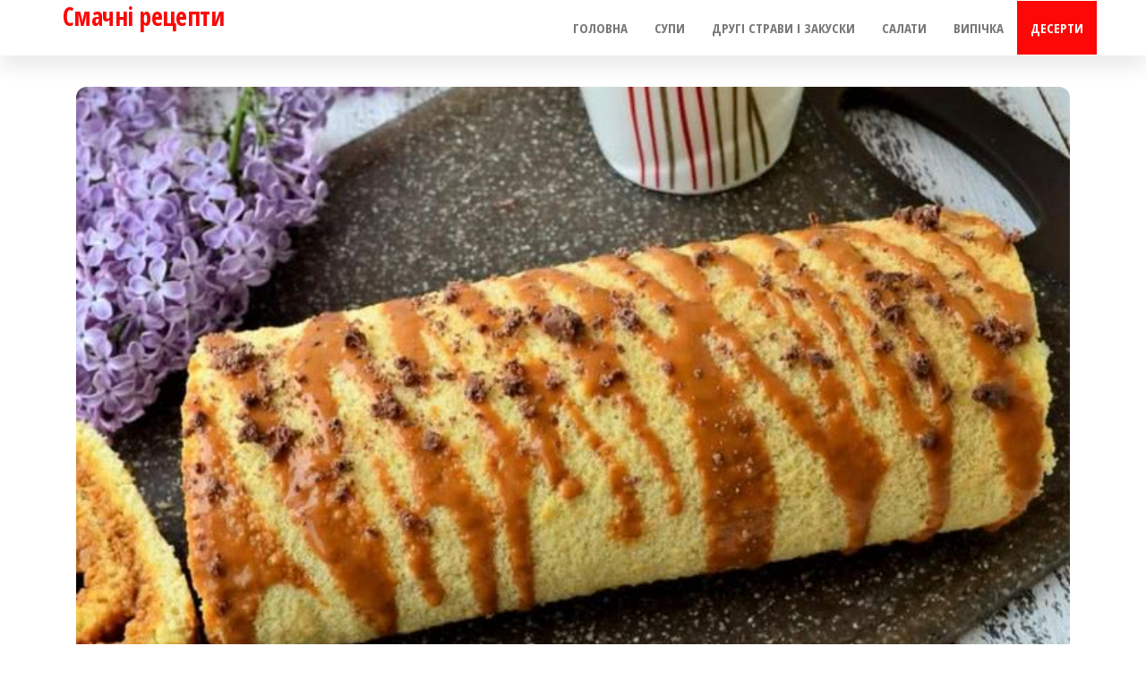

--- FILE ---
content_type: text/html; charset=utf-8
request_url: https://www.google.com/recaptcha/api2/aframe
body_size: 267
content:
<!DOCTYPE HTML><html><head><meta http-equiv="content-type" content="text/html; charset=UTF-8"></head><body><script nonce="7zDnC3wub0pwHMHVCHtYTg">/** Anti-fraud and anti-abuse applications only. See google.com/recaptcha */ try{var clients={'sodar':'https://pagead2.googlesyndication.com/pagead/sodar?'};window.addEventListener("message",function(a){try{if(a.source===window.parent){var b=JSON.parse(a.data);var c=clients[b['id']];if(c){var d=document.createElement('img');d.src=c+b['params']+'&rc='+(localStorage.getItem("rc::a")?sessionStorage.getItem("rc::b"):"");window.document.body.appendChild(d);sessionStorage.setItem("rc::e",parseInt(sessionStorage.getItem("rc::e")||0)+1);localStorage.setItem("rc::h",'1769175561544');}}}catch(b){}});window.parent.postMessage("_grecaptcha_ready", "*");}catch(b){}</script></body></html>